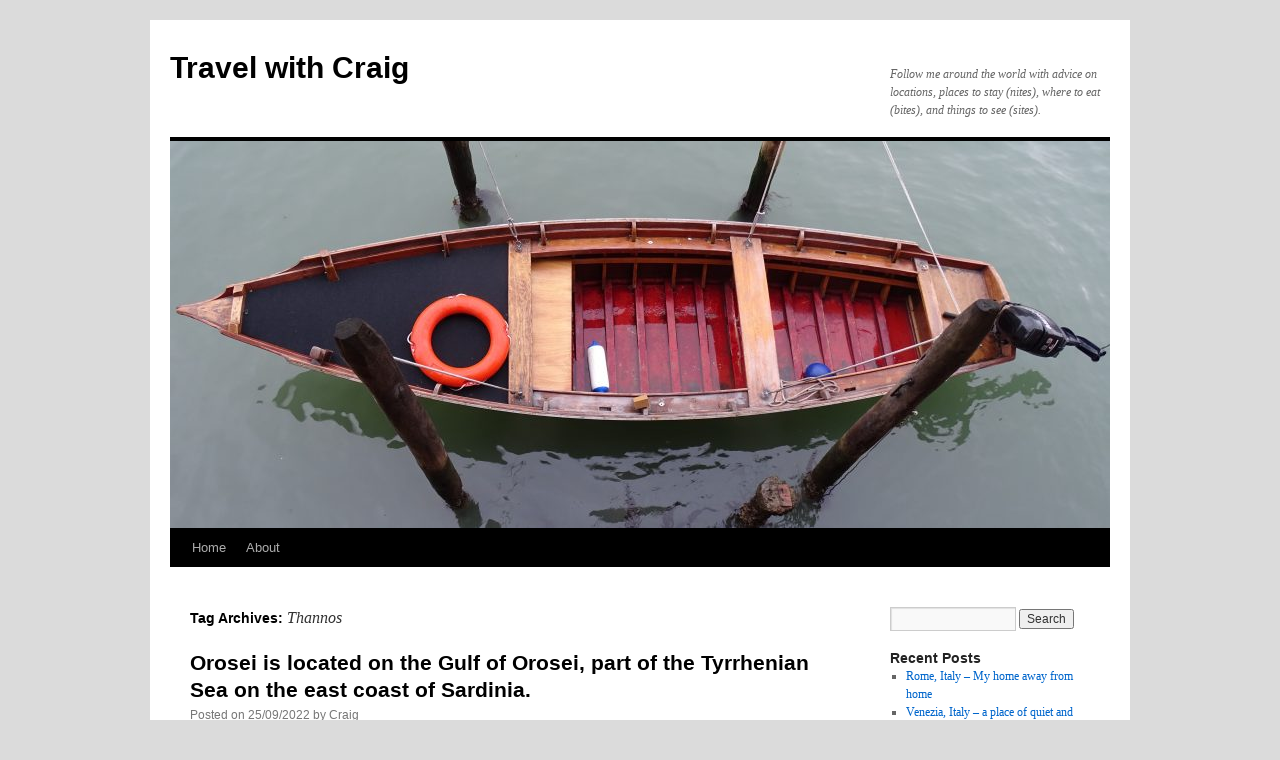

--- FILE ---
content_type: text/html; charset=UTF-8
request_url: http://travelwithcraig.com/tag/thannos/
body_size: 9230
content:
<!DOCTYPE html>
<html lang="en-US">
<head>
<meta charset="UTF-8" />
<title>
Thannos | Travel with Craig	</title>
<link rel="profile" href="https://gmpg.org/xfn/11" />
<link rel="stylesheet" type="text/css" media="all" href="http://travelwithcraig.com/wp-content/themes/twentyten/style.css?ver=20251202" />
<link rel="pingback" href="http://travelwithcraig.com/xmlrpc.php">
<meta name='robots' content='max-image-preview:large' />
<link rel="alternate" type="application/rss+xml" title="Travel with Craig &raquo; Feed" href="http://travelwithcraig.com/feed/" />
<link rel="alternate" type="application/rss+xml" title="Travel with Craig &raquo; Comments Feed" href="http://travelwithcraig.com/comments/feed/" />
<link rel="alternate" type="application/rss+xml" title="Travel with Craig &raquo; Thannos Tag Feed" href="http://travelwithcraig.com/tag/thannos/feed/" />
<script type="text/javascript">
window._wpemojiSettings = {"baseUrl":"https:\/\/s.w.org\/images\/core\/emoji\/14.0.0\/72x72\/","ext":".png","svgUrl":"https:\/\/s.w.org\/images\/core\/emoji\/14.0.0\/svg\/","svgExt":".svg","source":{"concatemoji":"http:\/\/travelwithcraig.com\/wp-includes\/js\/wp-emoji-release.min.js?ver=6.2.8"}};
/*! This file is auto-generated */
!function(e,a,t){var n,r,o,i=a.createElement("canvas"),p=i.getContext&&i.getContext("2d");function s(e,t){p.clearRect(0,0,i.width,i.height),p.fillText(e,0,0);e=i.toDataURL();return p.clearRect(0,0,i.width,i.height),p.fillText(t,0,0),e===i.toDataURL()}function c(e){var t=a.createElement("script");t.src=e,t.defer=t.type="text/javascript",a.getElementsByTagName("head")[0].appendChild(t)}for(o=Array("flag","emoji"),t.supports={everything:!0,everythingExceptFlag:!0},r=0;r<o.length;r++)t.supports[o[r]]=function(e){if(p&&p.fillText)switch(p.textBaseline="top",p.font="600 32px Arial",e){case"flag":return s("\ud83c\udff3\ufe0f\u200d\u26a7\ufe0f","\ud83c\udff3\ufe0f\u200b\u26a7\ufe0f")?!1:!s("\ud83c\uddfa\ud83c\uddf3","\ud83c\uddfa\u200b\ud83c\uddf3")&&!s("\ud83c\udff4\udb40\udc67\udb40\udc62\udb40\udc65\udb40\udc6e\udb40\udc67\udb40\udc7f","\ud83c\udff4\u200b\udb40\udc67\u200b\udb40\udc62\u200b\udb40\udc65\u200b\udb40\udc6e\u200b\udb40\udc67\u200b\udb40\udc7f");case"emoji":return!s("\ud83e\udef1\ud83c\udffb\u200d\ud83e\udef2\ud83c\udfff","\ud83e\udef1\ud83c\udffb\u200b\ud83e\udef2\ud83c\udfff")}return!1}(o[r]),t.supports.everything=t.supports.everything&&t.supports[o[r]],"flag"!==o[r]&&(t.supports.everythingExceptFlag=t.supports.everythingExceptFlag&&t.supports[o[r]]);t.supports.everythingExceptFlag=t.supports.everythingExceptFlag&&!t.supports.flag,t.DOMReady=!1,t.readyCallback=function(){t.DOMReady=!0},t.supports.everything||(n=function(){t.readyCallback()},a.addEventListener?(a.addEventListener("DOMContentLoaded",n,!1),e.addEventListener("load",n,!1)):(e.attachEvent("onload",n),a.attachEvent("onreadystatechange",function(){"complete"===a.readyState&&t.readyCallback()})),(e=t.source||{}).concatemoji?c(e.concatemoji):e.wpemoji&&e.twemoji&&(c(e.twemoji),c(e.wpemoji)))}(window,document,window._wpemojiSettings);
</script>
<style type="text/css">
img.wp-smiley,
img.emoji {
	display: inline !important;
	border: none !important;
	box-shadow: none !important;
	height: 1em !important;
	width: 1em !important;
	margin: 0 0.07em !important;
	vertical-align: -0.1em !important;
	background: none !important;
	padding: 0 !important;
}
</style>
	<link rel='stylesheet' id='wp-block-library-css' href='http://travelwithcraig.com/wp-includes/css/dist/block-library/style.min.css?ver=6.2.8' type='text/css' media='all' />
<style id='wp-block-library-theme-inline-css' type='text/css'>
.wp-block-audio figcaption{color:#555;font-size:13px;text-align:center}.is-dark-theme .wp-block-audio figcaption{color:hsla(0,0%,100%,.65)}.wp-block-audio{margin:0 0 1em}.wp-block-code{border:1px solid #ccc;border-radius:4px;font-family:Menlo,Consolas,monaco,monospace;padding:.8em 1em}.wp-block-embed figcaption{color:#555;font-size:13px;text-align:center}.is-dark-theme .wp-block-embed figcaption{color:hsla(0,0%,100%,.65)}.wp-block-embed{margin:0 0 1em}.blocks-gallery-caption{color:#555;font-size:13px;text-align:center}.is-dark-theme .blocks-gallery-caption{color:hsla(0,0%,100%,.65)}.wp-block-image figcaption{color:#555;font-size:13px;text-align:center}.is-dark-theme .wp-block-image figcaption{color:hsla(0,0%,100%,.65)}.wp-block-image{margin:0 0 1em}.wp-block-pullquote{border-bottom:4px solid;border-top:4px solid;color:currentColor;margin-bottom:1.75em}.wp-block-pullquote cite,.wp-block-pullquote footer,.wp-block-pullquote__citation{color:currentColor;font-size:.8125em;font-style:normal;text-transform:uppercase}.wp-block-quote{border-left:.25em solid;margin:0 0 1.75em;padding-left:1em}.wp-block-quote cite,.wp-block-quote footer{color:currentColor;font-size:.8125em;font-style:normal;position:relative}.wp-block-quote.has-text-align-right{border-left:none;border-right:.25em solid;padding-left:0;padding-right:1em}.wp-block-quote.has-text-align-center{border:none;padding-left:0}.wp-block-quote.is-large,.wp-block-quote.is-style-large,.wp-block-quote.is-style-plain{border:none}.wp-block-search .wp-block-search__label{font-weight:700}.wp-block-search__button{border:1px solid #ccc;padding:.375em .625em}:where(.wp-block-group.has-background){padding:1.25em 2.375em}.wp-block-separator.has-css-opacity{opacity:.4}.wp-block-separator{border:none;border-bottom:2px solid;margin-left:auto;margin-right:auto}.wp-block-separator.has-alpha-channel-opacity{opacity:1}.wp-block-separator:not(.is-style-wide):not(.is-style-dots){width:100px}.wp-block-separator.has-background:not(.is-style-dots){border-bottom:none;height:1px}.wp-block-separator.has-background:not(.is-style-wide):not(.is-style-dots){height:2px}.wp-block-table{margin:0 0 1em}.wp-block-table td,.wp-block-table th{word-break:normal}.wp-block-table figcaption{color:#555;font-size:13px;text-align:center}.is-dark-theme .wp-block-table figcaption{color:hsla(0,0%,100%,.65)}.wp-block-video figcaption{color:#555;font-size:13px;text-align:center}.is-dark-theme .wp-block-video figcaption{color:hsla(0,0%,100%,.65)}.wp-block-video{margin:0 0 1em}.wp-block-template-part.has-background{margin-bottom:0;margin-top:0;padding:1.25em 2.375em}
</style>
<link rel='stylesheet' id='classic-theme-styles-css' href='http://travelwithcraig.com/wp-includes/css/classic-themes.min.css?ver=6.2.8' type='text/css' media='all' />
<style id='global-styles-inline-css' type='text/css'>
body{--wp--preset--color--black: #000;--wp--preset--color--cyan-bluish-gray: #abb8c3;--wp--preset--color--white: #fff;--wp--preset--color--pale-pink: #f78da7;--wp--preset--color--vivid-red: #cf2e2e;--wp--preset--color--luminous-vivid-orange: #ff6900;--wp--preset--color--luminous-vivid-amber: #fcb900;--wp--preset--color--light-green-cyan: #7bdcb5;--wp--preset--color--vivid-green-cyan: #00d084;--wp--preset--color--pale-cyan-blue: #8ed1fc;--wp--preset--color--vivid-cyan-blue: #0693e3;--wp--preset--color--vivid-purple: #9b51e0;--wp--preset--color--blue: #0066cc;--wp--preset--color--medium-gray: #666;--wp--preset--color--light-gray: #f1f1f1;--wp--preset--gradient--vivid-cyan-blue-to-vivid-purple: linear-gradient(135deg,rgba(6,147,227,1) 0%,rgb(155,81,224) 100%);--wp--preset--gradient--light-green-cyan-to-vivid-green-cyan: linear-gradient(135deg,rgb(122,220,180) 0%,rgb(0,208,130) 100%);--wp--preset--gradient--luminous-vivid-amber-to-luminous-vivid-orange: linear-gradient(135deg,rgba(252,185,0,1) 0%,rgba(255,105,0,1) 100%);--wp--preset--gradient--luminous-vivid-orange-to-vivid-red: linear-gradient(135deg,rgba(255,105,0,1) 0%,rgb(207,46,46) 100%);--wp--preset--gradient--very-light-gray-to-cyan-bluish-gray: linear-gradient(135deg,rgb(238,238,238) 0%,rgb(169,184,195) 100%);--wp--preset--gradient--cool-to-warm-spectrum: linear-gradient(135deg,rgb(74,234,220) 0%,rgb(151,120,209) 20%,rgb(207,42,186) 40%,rgb(238,44,130) 60%,rgb(251,105,98) 80%,rgb(254,248,76) 100%);--wp--preset--gradient--blush-light-purple: linear-gradient(135deg,rgb(255,206,236) 0%,rgb(152,150,240) 100%);--wp--preset--gradient--blush-bordeaux: linear-gradient(135deg,rgb(254,205,165) 0%,rgb(254,45,45) 50%,rgb(107,0,62) 100%);--wp--preset--gradient--luminous-dusk: linear-gradient(135deg,rgb(255,203,112) 0%,rgb(199,81,192) 50%,rgb(65,88,208) 100%);--wp--preset--gradient--pale-ocean: linear-gradient(135deg,rgb(255,245,203) 0%,rgb(182,227,212) 50%,rgb(51,167,181) 100%);--wp--preset--gradient--electric-grass: linear-gradient(135deg,rgb(202,248,128) 0%,rgb(113,206,126) 100%);--wp--preset--gradient--midnight: linear-gradient(135deg,rgb(2,3,129) 0%,rgb(40,116,252) 100%);--wp--preset--duotone--dark-grayscale: url('#wp-duotone-dark-grayscale');--wp--preset--duotone--grayscale: url('#wp-duotone-grayscale');--wp--preset--duotone--purple-yellow: url('#wp-duotone-purple-yellow');--wp--preset--duotone--blue-red: url('#wp-duotone-blue-red');--wp--preset--duotone--midnight: url('#wp-duotone-midnight');--wp--preset--duotone--magenta-yellow: url('#wp-duotone-magenta-yellow');--wp--preset--duotone--purple-green: url('#wp-duotone-purple-green');--wp--preset--duotone--blue-orange: url('#wp-duotone-blue-orange');--wp--preset--font-size--small: 13px;--wp--preset--font-size--medium: 20px;--wp--preset--font-size--large: 36px;--wp--preset--font-size--x-large: 42px;--wp--preset--spacing--20: 0.44rem;--wp--preset--spacing--30: 0.67rem;--wp--preset--spacing--40: 1rem;--wp--preset--spacing--50: 1.5rem;--wp--preset--spacing--60: 2.25rem;--wp--preset--spacing--70: 3.38rem;--wp--preset--spacing--80: 5.06rem;--wp--preset--shadow--natural: 6px 6px 9px rgba(0, 0, 0, 0.2);--wp--preset--shadow--deep: 12px 12px 50px rgba(0, 0, 0, 0.4);--wp--preset--shadow--sharp: 6px 6px 0px rgba(0, 0, 0, 0.2);--wp--preset--shadow--outlined: 6px 6px 0px -3px rgba(255, 255, 255, 1), 6px 6px rgba(0, 0, 0, 1);--wp--preset--shadow--crisp: 6px 6px 0px rgba(0, 0, 0, 1);}:where(.is-layout-flex){gap: 0.5em;}body .is-layout-flow > .alignleft{float: left;margin-inline-start: 0;margin-inline-end: 2em;}body .is-layout-flow > .alignright{float: right;margin-inline-start: 2em;margin-inline-end: 0;}body .is-layout-flow > .aligncenter{margin-left: auto !important;margin-right: auto !important;}body .is-layout-constrained > .alignleft{float: left;margin-inline-start: 0;margin-inline-end: 2em;}body .is-layout-constrained > .alignright{float: right;margin-inline-start: 2em;margin-inline-end: 0;}body .is-layout-constrained > .aligncenter{margin-left: auto !important;margin-right: auto !important;}body .is-layout-constrained > :where(:not(.alignleft):not(.alignright):not(.alignfull)){max-width: var(--wp--style--global--content-size);margin-left: auto !important;margin-right: auto !important;}body .is-layout-constrained > .alignwide{max-width: var(--wp--style--global--wide-size);}body .is-layout-flex{display: flex;}body .is-layout-flex{flex-wrap: wrap;align-items: center;}body .is-layout-flex > *{margin: 0;}:where(.wp-block-columns.is-layout-flex){gap: 2em;}.has-black-color{color: var(--wp--preset--color--black) !important;}.has-cyan-bluish-gray-color{color: var(--wp--preset--color--cyan-bluish-gray) !important;}.has-white-color{color: var(--wp--preset--color--white) !important;}.has-pale-pink-color{color: var(--wp--preset--color--pale-pink) !important;}.has-vivid-red-color{color: var(--wp--preset--color--vivid-red) !important;}.has-luminous-vivid-orange-color{color: var(--wp--preset--color--luminous-vivid-orange) !important;}.has-luminous-vivid-amber-color{color: var(--wp--preset--color--luminous-vivid-amber) !important;}.has-light-green-cyan-color{color: var(--wp--preset--color--light-green-cyan) !important;}.has-vivid-green-cyan-color{color: var(--wp--preset--color--vivid-green-cyan) !important;}.has-pale-cyan-blue-color{color: var(--wp--preset--color--pale-cyan-blue) !important;}.has-vivid-cyan-blue-color{color: var(--wp--preset--color--vivid-cyan-blue) !important;}.has-vivid-purple-color{color: var(--wp--preset--color--vivid-purple) !important;}.has-black-background-color{background-color: var(--wp--preset--color--black) !important;}.has-cyan-bluish-gray-background-color{background-color: var(--wp--preset--color--cyan-bluish-gray) !important;}.has-white-background-color{background-color: var(--wp--preset--color--white) !important;}.has-pale-pink-background-color{background-color: var(--wp--preset--color--pale-pink) !important;}.has-vivid-red-background-color{background-color: var(--wp--preset--color--vivid-red) !important;}.has-luminous-vivid-orange-background-color{background-color: var(--wp--preset--color--luminous-vivid-orange) !important;}.has-luminous-vivid-amber-background-color{background-color: var(--wp--preset--color--luminous-vivid-amber) !important;}.has-light-green-cyan-background-color{background-color: var(--wp--preset--color--light-green-cyan) !important;}.has-vivid-green-cyan-background-color{background-color: var(--wp--preset--color--vivid-green-cyan) !important;}.has-pale-cyan-blue-background-color{background-color: var(--wp--preset--color--pale-cyan-blue) !important;}.has-vivid-cyan-blue-background-color{background-color: var(--wp--preset--color--vivid-cyan-blue) !important;}.has-vivid-purple-background-color{background-color: var(--wp--preset--color--vivid-purple) !important;}.has-black-border-color{border-color: var(--wp--preset--color--black) !important;}.has-cyan-bluish-gray-border-color{border-color: var(--wp--preset--color--cyan-bluish-gray) !important;}.has-white-border-color{border-color: var(--wp--preset--color--white) !important;}.has-pale-pink-border-color{border-color: var(--wp--preset--color--pale-pink) !important;}.has-vivid-red-border-color{border-color: var(--wp--preset--color--vivid-red) !important;}.has-luminous-vivid-orange-border-color{border-color: var(--wp--preset--color--luminous-vivid-orange) !important;}.has-luminous-vivid-amber-border-color{border-color: var(--wp--preset--color--luminous-vivid-amber) !important;}.has-light-green-cyan-border-color{border-color: var(--wp--preset--color--light-green-cyan) !important;}.has-vivid-green-cyan-border-color{border-color: var(--wp--preset--color--vivid-green-cyan) !important;}.has-pale-cyan-blue-border-color{border-color: var(--wp--preset--color--pale-cyan-blue) !important;}.has-vivid-cyan-blue-border-color{border-color: var(--wp--preset--color--vivid-cyan-blue) !important;}.has-vivid-purple-border-color{border-color: var(--wp--preset--color--vivid-purple) !important;}.has-vivid-cyan-blue-to-vivid-purple-gradient-background{background: var(--wp--preset--gradient--vivid-cyan-blue-to-vivid-purple) !important;}.has-light-green-cyan-to-vivid-green-cyan-gradient-background{background: var(--wp--preset--gradient--light-green-cyan-to-vivid-green-cyan) !important;}.has-luminous-vivid-amber-to-luminous-vivid-orange-gradient-background{background: var(--wp--preset--gradient--luminous-vivid-amber-to-luminous-vivid-orange) !important;}.has-luminous-vivid-orange-to-vivid-red-gradient-background{background: var(--wp--preset--gradient--luminous-vivid-orange-to-vivid-red) !important;}.has-very-light-gray-to-cyan-bluish-gray-gradient-background{background: var(--wp--preset--gradient--very-light-gray-to-cyan-bluish-gray) !important;}.has-cool-to-warm-spectrum-gradient-background{background: var(--wp--preset--gradient--cool-to-warm-spectrum) !important;}.has-blush-light-purple-gradient-background{background: var(--wp--preset--gradient--blush-light-purple) !important;}.has-blush-bordeaux-gradient-background{background: var(--wp--preset--gradient--blush-bordeaux) !important;}.has-luminous-dusk-gradient-background{background: var(--wp--preset--gradient--luminous-dusk) !important;}.has-pale-ocean-gradient-background{background: var(--wp--preset--gradient--pale-ocean) !important;}.has-electric-grass-gradient-background{background: var(--wp--preset--gradient--electric-grass) !important;}.has-midnight-gradient-background{background: var(--wp--preset--gradient--midnight) !important;}.has-small-font-size{font-size: var(--wp--preset--font-size--small) !important;}.has-medium-font-size{font-size: var(--wp--preset--font-size--medium) !important;}.has-large-font-size{font-size: var(--wp--preset--font-size--large) !important;}.has-x-large-font-size{font-size: var(--wp--preset--font-size--x-large) !important;}
.wp-block-navigation a:where(:not(.wp-element-button)){color: inherit;}
:where(.wp-block-columns.is-layout-flex){gap: 2em;}
.wp-block-pullquote{font-size: 1.5em;line-height: 1.6;}
</style>
<link rel='stylesheet' id='twentyten-block-style-css' href='http://travelwithcraig.com/wp-content/themes/twentyten/blocks.css?ver=20250220' type='text/css' media='all' />
<link rel="https://api.w.org/" href="http://travelwithcraig.com/wp-json/" /><link rel="alternate" type="application/json" href="http://travelwithcraig.com/wp-json/wp/v2/tags/475" /><link rel="EditURI" type="application/rsd+xml" title="RSD" href="http://travelwithcraig.com/xmlrpc.php?rsd" />
<link rel="wlwmanifest" type="application/wlwmanifest+xml" href="http://travelwithcraig.com/wp-includes/wlwmanifest.xml" />
<meta name="generator" content="WordPress 6.2.8" />
<style type="text/css">.broken_link, a.broken_link {
	text-decoration: line-through;
}</style><style type="text/css" id="custom-background-css">
body.custom-background { background-color: #dbdbdb; }
</style>
	<link rel="icon" href="http://travelwithcraig.com/wp-content/uploads/2018/06/cropped-purple-red-pink-orange-yellow-blue-1-32x32.jpg" sizes="32x32" />
<link rel="icon" href="http://travelwithcraig.com/wp-content/uploads/2018/06/cropped-purple-red-pink-orange-yellow-blue-1-192x192.jpg" sizes="192x192" />
<link rel="apple-touch-icon" href="http://travelwithcraig.com/wp-content/uploads/2018/06/cropped-purple-red-pink-orange-yellow-blue-1-180x180.jpg" />
<meta name="msapplication-TileImage" content="http://travelwithcraig.com/wp-content/uploads/2018/06/cropped-purple-red-pink-orange-yellow-blue-1-270x270.jpg" />
</head>

<body class="archive tag tag-thannos tag-475 custom-background">
<svg xmlns="http://www.w3.org/2000/svg" viewBox="0 0 0 0" width="0" height="0" focusable="false" role="none" style="visibility: hidden; position: absolute; left: -9999px; overflow: hidden;" ><defs><filter id="wp-duotone-dark-grayscale"><feColorMatrix color-interpolation-filters="sRGB" type="matrix" values=" .299 .587 .114 0 0 .299 .587 .114 0 0 .299 .587 .114 0 0 .299 .587 .114 0 0 " /><feComponentTransfer color-interpolation-filters="sRGB" ><feFuncR type="table" tableValues="0 0.498039215686" /><feFuncG type="table" tableValues="0 0.498039215686" /><feFuncB type="table" tableValues="0 0.498039215686" /><feFuncA type="table" tableValues="1 1" /></feComponentTransfer><feComposite in2="SourceGraphic" operator="in" /></filter></defs></svg><svg xmlns="http://www.w3.org/2000/svg" viewBox="0 0 0 0" width="0" height="0" focusable="false" role="none" style="visibility: hidden; position: absolute; left: -9999px; overflow: hidden;" ><defs><filter id="wp-duotone-grayscale"><feColorMatrix color-interpolation-filters="sRGB" type="matrix" values=" .299 .587 .114 0 0 .299 .587 .114 0 0 .299 .587 .114 0 0 .299 .587 .114 0 0 " /><feComponentTransfer color-interpolation-filters="sRGB" ><feFuncR type="table" tableValues="0 1" /><feFuncG type="table" tableValues="0 1" /><feFuncB type="table" tableValues="0 1" /><feFuncA type="table" tableValues="1 1" /></feComponentTransfer><feComposite in2="SourceGraphic" operator="in" /></filter></defs></svg><svg xmlns="http://www.w3.org/2000/svg" viewBox="0 0 0 0" width="0" height="0" focusable="false" role="none" style="visibility: hidden; position: absolute; left: -9999px; overflow: hidden;" ><defs><filter id="wp-duotone-purple-yellow"><feColorMatrix color-interpolation-filters="sRGB" type="matrix" values=" .299 .587 .114 0 0 .299 .587 .114 0 0 .299 .587 .114 0 0 .299 .587 .114 0 0 " /><feComponentTransfer color-interpolation-filters="sRGB" ><feFuncR type="table" tableValues="0.549019607843 0.988235294118" /><feFuncG type="table" tableValues="0 1" /><feFuncB type="table" tableValues="0.717647058824 0.254901960784" /><feFuncA type="table" tableValues="1 1" /></feComponentTransfer><feComposite in2="SourceGraphic" operator="in" /></filter></defs></svg><svg xmlns="http://www.w3.org/2000/svg" viewBox="0 0 0 0" width="0" height="0" focusable="false" role="none" style="visibility: hidden; position: absolute; left: -9999px; overflow: hidden;" ><defs><filter id="wp-duotone-blue-red"><feColorMatrix color-interpolation-filters="sRGB" type="matrix" values=" .299 .587 .114 0 0 .299 .587 .114 0 0 .299 .587 .114 0 0 .299 .587 .114 0 0 " /><feComponentTransfer color-interpolation-filters="sRGB" ><feFuncR type="table" tableValues="0 1" /><feFuncG type="table" tableValues="0 0.278431372549" /><feFuncB type="table" tableValues="0.592156862745 0.278431372549" /><feFuncA type="table" tableValues="1 1" /></feComponentTransfer><feComposite in2="SourceGraphic" operator="in" /></filter></defs></svg><svg xmlns="http://www.w3.org/2000/svg" viewBox="0 0 0 0" width="0" height="0" focusable="false" role="none" style="visibility: hidden; position: absolute; left: -9999px; overflow: hidden;" ><defs><filter id="wp-duotone-midnight"><feColorMatrix color-interpolation-filters="sRGB" type="matrix" values=" .299 .587 .114 0 0 .299 .587 .114 0 0 .299 .587 .114 0 0 .299 .587 .114 0 0 " /><feComponentTransfer color-interpolation-filters="sRGB" ><feFuncR type="table" tableValues="0 0" /><feFuncG type="table" tableValues="0 0.647058823529" /><feFuncB type="table" tableValues="0 1" /><feFuncA type="table" tableValues="1 1" /></feComponentTransfer><feComposite in2="SourceGraphic" operator="in" /></filter></defs></svg><svg xmlns="http://www.w3.org/2000/svg" viewBox="0 0 0 0" width="0" height="0" focusable="false" role="none" style="visibility: hidden; position: absolute; left: -9999px; overflow: hidden;" ><defs><filter id="wp-duotone-magenta-yellow"><feColorMatrix color-interpolation-filters="sRGB" type="matrix" values=" .299 .587 .114 0 0 .299 .587 .114 0 0 .299 .587 .114 0 0 .299 .587 .114 0 0 " /><feComponentTransfer color-interpolation-filters="sRGB" ><feFuncR type="table" tableValues="0.780392156863 1" /><feFuncG type="table" tableValues="0 0.949019607843" /><feFuncB type="table" tableValues="0.352941176471 0.470588235294" /><feFuncA type="table" tableValues="1 1" /></feComponentTransfer><feComposite in2="SourceGraphic" operator="in" /></filter></defs></svg><svg xmlns="http://www.w3.org/2000/svg" viewBox="0 0 0 0" width="0" height="0" focusable="false" role="none" style="visibility: hidden; position: absolute; left: -9999px; overflow: hidden;" ><defs><filter id="wp-duotone-purple-green"><feColorMatrix color-interpolation-filters="sRGB" type="matrix" values=" .299 .587 .114 0 0 .299 .587 .114 0 0 .299 .587 .114 0 0 .299 .587 .114 0 0 " /><feComponentTransfer color-interpolation-filters="sRGB" ><feFuncR type="table" tableValues="0.650980392157 0.403921568627" /><feFuncG type="table" tableValues="0 1" /><feFuncB type="table" tableValues="0.447058823529 0.4" /><feFuncA type="table" tableValues="1 1" /></feComponentTransfer><feComposite in2="SourceGraphic" operator="in" /></filter></defs></svg><svg xmlns="http://www.w3.org/2000/svg" viewBox="0 0 0 0" width="0" height="0" focusable="false" role="none" style="visibility: hidden; position: absolute; left: -9999px; overflow: hidden;" ><defs><filter id="wp-duotone-blue-orange"><feColorMatrix color-interpolation-filters="sRGB" type="matrix" values=" .299 .587 .114 0 0 .299 .587 .114 0 0 .299 .587 .114 0 0 .299 .587 .114 0 0 " /><feComponentTransfer color-interpolation-filters="sRGB" ><feFuncR type="table" tableValues="0.0980392156863 1" /><feFuncG type="table" tableValues="0 0.662745098039" /><feFuncB type="table" tableValues="0.847058823529 0.419607843137" /><feFuncA type="table" tableValues="1 1" /></feComponentTransfer><feComposite in2="SourceGraphic" operator="in" /></filter></defs></svg><div id="wrapper" class="hfeed">
		<a href="#content" class="screen-reader-text skip-link">Skip to content</a>
	<div id="header">
		<div id="masthead">
			<div id="branding" role="banner">
									<div id="site-title">
						<span>
							<a href="http://travelwithcraig.com/" rel="home" >Travel with Craig</a>
						</span>
					</div>
										<div id="site-description">Follow me around the world with advice on locations, places to stay (nites), where to eat (bites), and things to see (sites).</div>
					<img src="http://travelwithcraig.com/wp-content/uploads/2018/06/cropped-View-down-on-a-boat.jpg" width="940" height="387" alt="Travel with Craig" srcset="http://travelwithcraig.com/wp-content/uploads/2018/06/cropped-View-down-on-a-boat.jpg 940w, http://travelwithcraig.com/wp-content/uploads/2018/06/cropped-View-down-on-a-boat-300x124.jpg 300w, http://travelwithcraig.com/wp-content/uploads/2018/06/cropped-View-down-on-a-boat-768x316.jpg 768w" sizes="(max-width: 940px) 100vw, 940px" />			</div><!-- #branding -->

			<div id="access" role="navigation">
				<div class="menu"><ul>
<li ><a href="http://travelwithcraig.com/">Home</a></li><li class="page_item page-item-2"><a href="http://travelwithcraig.com/about/">About</a></li>
</ul></div>
			</div><!-- #access -->
		</div><!-- #masthead -->
	</div><!-- #header -->

	<div id="main">

		<div id="container">
			<div id="content" role="main">

				<h1 class="page-title">
				Tag Archives: <span>Thannos</span>				</h1>

				



	
			<div id="post-830" class="post-830 post type-post status-publish format-standard has-post-thumbnail hentry category-orosei tag-costa-gonone tag-lungomare tag-orosei tag-thannos">
			<h2 class="entry-title"><a href="http://travelwithcraig.com/2022/09/orosei-is-located-on-the-gulf-of-orosei-part-of-the-tyrrhenian-sea-on-the-east-coast-of-sardinia/" rel="bookmark">Orosei is located on the Gulf of Orosei, part of the Tyrrhenian Sea on the east coast of Sardinia.</a></h2>

			<div class="entry-meta">
				<span class="meta-prep meta-prep-author">Posted on</span> <a href="http://travelwithcraig.com/2022/09/orosei-is-located-on-the-gulf-of-orosei-part-of-the-tyrrhenian-sea-on-the-east-coast-of-sardinia/" title="08:54" rel="bookmark"><span class="entry-date">25/09/2022</span></a> <span class="meta-sep">by</span> <span class="author vcard"><a class="url fn n" href="http://travelwithcraig.com/author/admin/" title="View all posts by Craig">Craig</a></span>			</div><!-- .entry-meta -->

					<div class="entry-summary">
				<p>Orosei is located on the Gulf of Orosei, part of the Tyrrhenian Sea on the east coast of Sardinia.  Larger than its neighbor Cala Gonone to the south, it’s a lot less “sea town” and more of a community with homes, jobs, shops, and restaurants.  Like Carbras, it’s in a bit of a revitalization and still has some improvements to go, but it really is a gorgeous town, on the sea, with lovely buildings, streets, and the kindest residents. <a href="http://travelwithcraig.com/2022/09/orosei-is-located-on-the-gulf-of-orosei-part-of-the-tyrrhenian-sea-on-the-east-coast-of-sardinia/">Continue reading <span class="meta-nav">&rarr;</span></a></p>
			</div><!-- .entry-summary -->
	
			<div class="entry-utility">
									<span class="cat-links">
						<span class="entry-utility-prep entry-utility-prep-cat-links">Posted in</span> <a href="http://travelwithcraig.com/category/europe/italy/sardegna-sardinia/orosei/" rel="category tag">Orosei</a>					</span>
					<span class="meta-sep">|</span>
				
								<span class="tag-links">
					<span class="entry-utility-prep entry-utility-prep-tag-links">Tagged</span> <a href="http://travelwithcraig.com/tag/costa-gonone/" rel="tag">costa gonone</a>, <a href="http://travelwithcraig.com/tag/lungomare/" rel="tag">lungomare</a>, <a href="http://travelwithcraig.com/tag/orosei/" rel="tag">orosei</a>, <a href="http://travelwithcraig.com/tag/thannos/" rel="tag">Thannos</a>				</span>
				<span class="meta-sep">|</span>
				
				<span class="comments-link"><a href="http://travelwithcraig.com/2022/09/orosei-is-located-on-the-gulf-of-orosei-part-of-the-tyrrhenian-sea-on-the-east-coast-of-sardinia/#respond">Leave a comment</a></span>

							</div><!-- .entry-utility -->
		</div><!-- #post-830 -->

		
	

			</div><!-- #content -->
		</div><!-- #container -->


		<div id="primary" class="widget-area" role="complementary">
			<ul class="xoxo">

<li id="search-2" class="widget-container widget_search"><form role="search" method="get" id="searchform" class="searchform" action="http://travelwithcraig.com/">
				<div>
					<label class="screen-reader-text" for="s">Search for:</label>
					<input type="text" value="" name="s" id="s" />
					<input type="submit" id="searchsubmit" value="Search" />
				</div>
			</form></li>
		<li id="recent-posts-2" class="widget-container widget_recent_entries">
		<h3 class="widget-title">Recent Posts</h3>
		<ul>
											<li>
					<a href="http://travelwithcraig.com/2026/01/my-home-away-from-home/">Rome, Italy &#8211; My home away from home</a>
									</li>
											<li>
					<a href="http://travelwithcraig.com/2026/01/venezia-italy/">Venezia, Italy &#8211; a place of quiet and intrigue around every corner</a>
									</li>
											<li>
					<a href="http://travelwithcraig.com/2026/01/torino-italian-with-a-hint-of-swiss-mixed-in/">Torino &#8211; Italian with a hint of Swiss mixed in</a>
									</li>
											<li>
					<a href="http://travelwithcraig.com/2025/10/lima-peru/">Lima, Peru</a>
									</li>
											<li>
					<a href="http://travelwithcraig.com/2025/10/the-amazon-iquitos-peru/">The Amazon, Iquitos, Peru</a>
									</li>
					</ul>

		</li><li id="categories-2" class="widget-container widget_categories"><h3 class="widget-title">Places</h3><form action="http://travelwithcraig.com" method="get"><label class="screen-reader-text" for="cat">Places</label><select  name='cat' id='cat' class='postform'>
	<option value='-1'>Select Category</option>
	<option class="level-0" value="250">A grain of salt&#8230;&nbsp;&nbsp;(2)</option>
	<option class="level-0" value="10">Africa&nbsp;&nbsp;(2)</option>
	<option class="level-1" value="11">&nbsp;&nbsp;&nbsp;Morocco&nbsp;&nbsp;(2)</option>
	<option class="level-2" value="99">&nbsp;&nbsp;&nbsp;&nbsp;&nbsp;&nbsp;Fez&nbsp;&nbsp;(1)</option>
	<option class="level-2" value="103">&nbsp;&nbsp;&nbsp;&nbsp;&nbsp;&nbsp;Marrakech&nbsp;&nbsp;(1)</option>
	<option class="level-0" value="12">Asia&nbsp;&nbsp;(18)</option>
	<option class="level-1" value="257">&nbsp;&nbsp;&nbsp;China&nbsp;&nbsp;(5)</option>
	<option class="level-2" value="261">&nbsp;&nbsp;&nbsp;&nbsp;&nbsp;&nbsp;Beigou&nbsp;&nbsp;(1)</option>
	<option class="level-2" value="258">&nbsp;&nbsp;&nbsp;&nbsp;&nbsp;&nbsp;Beijing&nbsp;&nbsp;(1)</option>
	<option class="level-2" value="262">&nbsp;&nbsp;&nbsp;&nbsp;&nbsp;&nbsp;Changdu&nbsp;&nbsp;(1)</option>
	<option class="level-2" value="259">&nbsp;&nbsp;&nbsp;&nbsp;&nbsp;&nbsp;Hangzhou&nbsp;&nbsp;(1)</option>
	<option class="level-2" value="260">&nbsp;&nbsp;&nbsp;&nbsp;&nbsp;&nbsp;Shanghai&nbsp;&nbsp;(1)</option>
	<option class="level-1" value="177">&nbsp;&nbsp;&nbsp;India&nbsp;&nbsp;(4)</option>
	<option class="level-2" value="352">&nbsp;&nbsp;&nbsp;&nbsp;&nbsp;&nbsp;Chennai&nbsp;&nbsp;(1)</option>
	<option class="level-2" value="178">&nbsp;&nbsp;&nbsp;&nbsp;&nbsp;&nbsp;Delhi&nbsp;&nbsp;(1)</option>
	<option class="level-2" value="353">&nbsp;&nbsp;&nbsp;&nbsp;&nbsp;&nbsp;Kolkata&nbsp;&nbsp;(1)</option>
	<option class="level-2" value="351">&nbsp;&nbsp;&nbsp;&nbsp;&nbsp;&nbsp;Mumbai&nbsp;&nbsp;(1)</option>
	<option class="level-1" value="332">&nbsp;&nbsp;&nbsp;Sri Lanka&nbsp;&nbsp;(3)</option>
	<option class="level-2" value="333">&nbsp;&nbsp;&nbsp;&nbsp;&nbsp;&nbsp;Colombo&nbsp;&nbsp;(1)</option>
	<option class="level-2" value="335">&nbsp;&nbsp;&nbsp;&nbsp;&nbsp;&nbsp;Thalpe (Galle Fort)&nbsp;&nbsp;(1)</option>
	<option class="level-2" value="334">&nbsp;&nbsp;&nbsp;&nbsp;&nbsp;&nbsp;Tissamaharama (near Yala National Park)&nbsp;&nbsp;(1)</option>
	<option class="level-1" value="13">&nbsp;&nbsp;&nbsp;Turkey&nbsp;&nbsp;(6)</option>
	<option class="level-2" value="110">&nbsp;&nbsp;&nbsp;&nbsp;&nbsp;&nbsp;Fethiye&nbsp;&nbsp;(1)</option>
	<option class="level-2" value="112">&nbsp;&nbsp;&nbsp;&nbsp;&nbsp;&nbsp;Yalikavak (Bodrum)&nbsp;&nbsp;(1)</option>
	<option class="level-0" value="14">Australia&nbsp;&nbsp;(2)</option>
	<option class="level-1" value="16">&nbsp;&nbsp;&nbsp;Melbourne&nbsp;&nbsp;(1)</option>
	<option class="level-1" value="15">&nbsp;&nbsp;&nbsp;Sydney&nbsp;&nbsp;(1)</option>
	<option class="level-0" value="463">Cabras&nbsp;&nbsp;(1)</option>
	<option class="level-0" value="520">Central America&nbsp;&nbsp;(6)</option>
	<option class="level-1" value="522">&nbsp;&nbsp;&nbsp;Costa Rica&nbsp;&nbsp;(4)</option>
	<option class="level-2" value="526">&nbsp;&nbsp;&nbsp;&nbsp;&nbsp;&nbsp;La Fortuna&nbsp;&nbsp;(1)</option>
	<option class="level-2" value="527">&nbsp;&nbsp;&nbsp;&nbsp;&nbsp;&nbsp;Nosara&nbsp;&nbsp;(1)</option>
	<option class="level-2" value="525">&nbsp;&nbsp;&nbsp;&nbsp;&nbsp;&nbsp;San Jose&nbsp;&nbsp;(1)</option>
	<option class="level-2" value="528">&nbsp;&nbsp;&nbsp;&nbsp;&nbsp;&nbsp;Santa Teresa&nbsp;&nbsp;(1)</option>
	<option class="level-1" value="521">&nbsp;&nbsp;&nbsp;Panama&nbsp;&nbsp;(2)</option>
	<option class="level-2" value="524">&nbsp;&nbsp;&nbsp;&nbsp;&nbsp;&nbsp;Bocas del Toro&nbsp;&nbsp;(1)</option>
	<option class="level-2" value="523">&nbsp;&nbsp;&nbsp;&nbsp;&nbsp;&nbsp;Panama City&nbsp;&nbsp;(1)</option>
	<option class="level-0" value="3">Europe&nbsp;&nbsp;(55)</option>
	<option class="level-1" value="117">&nbsp;&nbsp;&nbsp;Austria&nbsp;&nbsp;(1)</option>
	<option class="level-2" value="118">&nbsp;&nbsp;&nbsp;&nbsp;&nbsp;&nbsp;Vienna&nbsp;&nbsp;(1)</option>
	<option class="level-1" value="42">&nbsp;&nbsp;&nbsp;Croatia&nbsp;&nbsp;(2)</option>
	<option class="level-2" value="44">&nbsp;&nbsp;&nbsp;&nbsp;&nbsp;&nbsp;Dubrovnik&nbsp;&nbsp;(1)</option>
	<option class="level-2" value="43">&nbsp;&nbsp;&nbsp;&nbsp;&nbsp;&nbsp;Zagreb&nbsp;&nbsp;(1)</option>
	<option class="level-1" value="666">&nbsp;&nbsp;&nbsp;Denmark&nbsp;&nbsp;(1)</option>
	<option class="level-2" value="667">&nbsp;&nbsp;&nbsp;&nbsp;&nbsp;&nbsp;Copenhagen&nbsp;&nbsp;(1)</option>
	<option class="level-1" value="32">&nbsp;&nbsp;&nbsp;France&nbsp;&nbsp;(2)</option>
	<option class="level-2" value="380">&nbsp;&nbsp;&nbsp;&nbsp;&nbsp;&nbsp;Nice&nbsp;&nbsp;(1)</option>
	<option class="level-1" value="182">&nbsp;&nbsp;&nbsp;Germany&nbsp;&nbsp;(1)</option>
	<option class="level-2" value="183">&nbsp;&nbsp;&nbsp;&nbsp;&nbsp;&nbsp;Berlin&nbsp;&nbsp;(1)</option>
	<option class="level-1" value="57">&nbsp;&nbsp;&nbsp;Greece&nbsp;&nbsp;(2)</option>
	<option class="level-2" value="121">&nbsp;&nbsp;&nbsp;&nbsp;&nbsp;&nbsp;Athens&nbsp;&nbsp;(1)</option>
	<option class="level-2" value="58">&nbsp;&nbsp;&nbsp;&nbsp;&nbsp;&nbsp;Ia (Santorini)&nbsp;&nbsp;(1)</option>
	<option class="level-1" value="77">&nbsp;&nbsp;&nbsp;Ireland&nbsp;&nbsp;(1)</option>
	<option class="level-2" value="78">&nbsp;&nbsp;&nbsp;&nbsp;&nbsp;&nbsp;Dublin&nbsp;&nbsp;(1)</option>
	<option class="level-1" value="4">&nbsp;&nbsp;&nbsp;Italy&nbsp;&nbsp;(27)</option>
	<option class="level-2" value="379">&nbsp;&nbsp;&nbsp;&nbsp;&nbsp;&nbsp;Alassio&nbsp;&nbsp;(1)</option>
	<option class="level-2" value="223">&nbsp;&nbsp;&nbsp;&nbsp;&nbsp;&nbsp;Asolo&nbsp;&nbsp;(1)</option>
	<option class="level-2" value="120">&nbsp;&nbsp;&nbsp;&nbsp;&nbsp;&nbsp;Bergamo&nbsp;&nbsp;(1)</option>
	<option class="level-2" value="378">&nbsp;&nbsp;&nbsp;&nbsp;&nbsp;&nbsp;Bordighera&nbsp;&nbsp;(1)</option>
	<option class="level-2" value="315">&nbsp;&nbsp;&nbsp;&nbsp;&nbsp;&nbsp;Burano&nbsp;&nbsp;(2)</option>
	<option class="level-2" value="128">&nbsp;&nbsp;&nbsp;&nbsp;&nbsp;&nbsp;Cortona&nbsp;&nbsp;(1)</option>
	<option class="level-2" value="36">&nbsp;&nbsp;&nbsp;&nbsp;&nbsp;&nbsp;Florence&nbsp;&nbsp;(1)</option>
	<option class="level-2" value="9">&nbsp;&nbsp;&nbsp;&nbsp;&nbsp;&nbsp;Milan&nbsp;&nbsp;(1)</option>
	<option class="level-2" value="252">&nbsp;&nbsp;&nbsp;&nbsp;&nbsp;&nbsp;Murano&nbsp;&nbsp;(2)</option>
	<option class="level-2" value="392">&nbsp;&nbsp;&nbsp;&nbsp;&nbsp;&nbsp;Pavia&nbsp;&nbsp;(1)</option>
	<option class="level-2" value="210">&nbsp;&nbsp;&nbsp;&nbsp;&nbsp;&nbsp;Piemonte&nbsp;&nbsp;(1)</option>
	<option class="level-2" value="233">&nbsp;&nbsp;&nbsp;&nbsp;&nbsp;&nbsp;Puglia&nbsp;&nbsp;(3)</option>
	<option class="level-3" value="234">&nbsp;&nbsp;&nbsp;&nbsp;&nbsp;&nbsp;&nbsp;&nbsp;&nbsp;Lecce&nbsp;&nbsp;(1)</option>
	<option class="level-3" value="235">&nbsp;&nbsp;&nbsp;&nbsp;&nbsp;&nbsp;&nbsp;&nbsp;&nbsp;Otranto&nbsp;&nbsp;(1)</option>
	<option class="level-3" value="236">&nbsp;&nbsp;&nbsp;&nbsp;&nbsp;&nbsp;&nbsp;&nbsp;&nbsp;Vignacastrisi&nbsp;&nbsp;(1)</option>
	<option class="level-2" value="8">&nbsp;&nbsp;&nbsp;&nbsp;&nbsp;&nbsp;Rome&nbsp;&nbsp;(2)</option>
	<option class="level-2" value="155">&nbsp;&nbsp;&nbsp;&nbsp;&nbsp;&nbsp;Sanremo&nbsp;&nbsp;(1)</option>
	<option class="level-2" value="85">&nbsp;&nbsp;&nbsp;&nbsp;&nbsp;&nbsp;Sardegna (Sardinia)&nbsp;&nbsp;(7)</option>
	<option class="level-3" value="89">&nbsp;&nbsp;&nbsp;&nbsp;&nbsp;&nbsp;&nbsp;&nbsp;&nbsp;Alghero&nbsp;&nbsp;(1)</option>
	<option class="level-3" value="464">&nbsp;&nbsp;&nbsp;&nbsp;&nbsp;&nbsp;&nbsp;&nbsp;&nbsp;Cabras&nbsp;&nbsp;(1)</option>
	<option class="level-3" value="86">&nbsp;&nbsp;&nbsp;&nbsp;&nbsp;&nbsp;&nbsp;&nbsp;&nbsp;Cagliari&nbsp;&nbsp;(1)</option>
	<option class="level-3" value="88">&nbsp;&nbsp;&nbsp;&nbsp;&nbsp;&nbsp;&nbsp;&nbsp;&nbsp;Cala Gonone&nbsp;&nbsp;(1)</option>
	<option class="level-3" value="87">&nbsp;&nbsp;&nbsp;&nbsp;&nbsp;&nbsp;&nbsp;&nbsp;&nbsp;Costa Rei&nbsp;&nbsp;(1)</option>
	<option class="level-3" value="465">&nbsp;&nbsp;&nbsp;&nbsp;&nbsp;&nbsp;&nbsp;&nbsp;&nbsp;Orosei&nbsp;&nbsp;(1)</option>
	<option class="level-3" value="126">&nbsp;&nbsp;&nbsp;&nbsp;&nbsp;&nbsp;&nbsp;&nbsp;&nbsp;Porto Cervo/Costa Smeralda&nbsp;&nbsp;(1)</option>
	<option class="level-2" value="311">&nbsp;&nbsp;&nbsp;&nbsp;&nbsp;&nbsp;Torcello&nbsp;&nbsp;(2)</option>
	<option class="level-2" value="171">&nbsp;&nbsp;&nbsp;&nbsp;&nbsp;&nbsp;Torino&nbsp;&nbsp;(1)</option>
	<option class="level-2" value="35">&nbsp;&nbsp;&nbsp;&nbsp;&nbsp;&nbsp;Venice&nbsp;&nbsp;(2)</option>
	<option class="level-1" value="421">&nbsp;&nbsp;&nbsp;Malta&nbsp;&nbsp;(3)</option>
	<option class="level-2" value="423">&nbsp;&nbsp;&nbsp;&nbsp;&nbsp;&nbsp;Gozo&nbsp;&nbsp;(1)</option>
	<option class="level-2" value="424">&nbsp;&nbsp;&nbsp;&nbsp;&nbsp;&nbsp;Senglea&nbsp;&nbsp;(1)</option>
	<option class="level-2" value="422">&nbsp;&nbsp;&nbsp;&nbsp;&nbsp;&nbsp;Valletta&nbsp;&nbsp;(1)</option>
	<option class="level-1" value="296">&nbsp;&nbsp;&nbsp;Norway&nbsp;&nbsp;(2)</option>
	<option class="level-2" value="297">&nbsp;&nbsp;&nbsp;&nbsp;&nbsp;&nbsp;Bergen&nbsp;&nbsp;(1)</option>
	<option class="level-2" value="298">&nbsp;&nbsp;&nbsp;&nbsp;&nbsp;&nbsp;Tromsø&nbsp;&nbsp;(1)</option>
	<option class="level-1" value="38">&nbsp;&nbsp;&nbsp;Portugal&nbsp;&nbsp;(4)</option>
	<option class="level-2" value="629">&nbsp;&nbsp;&nbsp;&nbsp;&nbsp;&nbsp;Azores&nbsp;&nbsp;(3)</option>
	<option class="level-3" value="631">&nbsp;&nbsp;&nbsp;&nbsp;&nbsp;&nbsp;&nbsp;&nbsp;&nbsp;Pico&nbsp;&nbsp;(1)</option>
	<option class="level-3" value="630">&nbsp;&nbsp;&nbsp;&nbsp;&nbsp;&nbsp;&nbsp;&nbsp;&nbsp;Sao Miguel&nbsp;&nbsp;(1)</option>
	<option class="level-3" value="632">&nbsp;&nbsp;&nbsp;&nbsp;&nbsp;&nbsp;&nbsp;&nbsp;&nbsp;Terceira&nbsp;&nbsp;(1)</option>
	<option class="level-2" value="39">&nbsp;&nbsp;&nbsp;&nbsp;&nbsp;&nbsp;Lisbon&nbsp;&nbsp;(1)</option>
	<option class="level-1" value="217">&nbsp;&nbsp;&nbsp;Russia&nbsp;&nbsp;(1)</option>
	<option class="level-2" value="218">&nbsp;&nbsp;&nbsp;&nbsp;&nbsp;&nbsp;St Petersburg&nbsp;&nbsp;(1)</option>
	<option class="level-1" value="161">&nbsp;&nbsp;&nbsp;Siciliy&nbsp;&nbsp;(2)</option>
	<option class="level-2" value="163">&nbsp;&nbsp;&nbsp;&nbsp;&nbsp;&nbsp;Siracusa&nbsp;&nbsp;(1)</option>
	<option class="level-2" value="162">&nbsp;&nbsp;&nbsp;&nbsp;&nbsp;&nbsp;Taormina&nbsp;&nbsp;(1)</option>
	<option class="level-1" value="64">&nbsp;&nbsp;&nbsp;Spain&nbsp;&nbsp;(3)</option>
	<option class="level-2" value="65">&nbsp;&nbsp;&nbsp;&nbsp;&nbsp;&nbsp;Barcelona&nbsp;&nbsp;(1)</option>
	<option class="level-2" value="71">&nbsp;&nbsp;&nbsp;&nbsp;&nbsp;&nbsp;Menorca&nbsp;&nbsp;(2)</option>
	<option class="level-3" value="72">&nbsp;&nbsp;&nbsp;&nbsp;&nbsp;&nbsp;&nbsp;&nbsp;&nbsp;Mahon&nbsp;&nbsp;(1)</option>
	<option class="level-3" value="73">&nbsp;&nbsp;&nbsp;&nbsp;&nbsp;&nbsp;&nbsp;&nbsp;&nbsp;Sant Tomas&nbsp;&nbsp;(1)</option>
	<option class="level-1" value="6">&nbsp;&nbsp;&nbsp;Sweden&nbsp;&nbsp;(1)</option>
	<option class="level-2" value="95">&nbsp;&nbsp;&nbsp;&nbsp;&nbsp;&nbsp;Stockholm&nbsp;&nbsp;(1)</option>
	<option class="level-1" value="5">&nbsp;&nbsp;&nbsp;Switzerland&nbsp;&nbsp;(1)</option>
	<option class="level-2" value="148">&nbsp;&nbsp;&nbsp;&nbsp;&nbsp;&nbsp;Bern&nbsp;&nbsp;(1)</option>
	<option class="level-1" value="92">&nbsp;&nbsp;&nbsp;The Netherlands&nbsp;&nbsp;(1)</option>
	<option class="level-2" value="93">&nbsp;&nbsp;&nbsp;&nbsp;&nbsp;&nbsp;Amsterdam&nbsp;&nbsp;(1)</option>
	<option class="level-0" value="411">Jamaica&nbsp;&nbsp;(2)</option>
	<option class="level-1" value="412">&nbsp;&nbsp;&nbsp;Montego Bay&nbsp;&nbsp;(1)</option>
	<option class="level-1" value="413">&nbsp;&nbsp;&nbsp;Negril&nbsp;&nbsp;(1)</option>
	<option class="level-0" value="479">Middle East&nbsp;&nbsp;(4)</option>
	<option class="level-1" value="485">&nbsp;&nbsp;&nbsp;Israel&nbsp;&nbsp;(2)</option>
	<option class="level-2" value="487">&nbsp;&nbsp;&nbsp;&nbsp;&nbsp;&nbsp;Jerusalem&nbsp;&nbsp;(1)</option>
	<option class="level-2" value="486">&nbsp;&nbsp;&nbsp;&nbsp;&nbsp;&nbsp;Tel Aviv&nbsp;&nbsp;(1)</option>
	<option class="level-1" value="482">&nbsp;&nbsp;&nbsp;Jordan&nbsp;&nbsp;(2)</option>
	<option class="level-2" value="483">&nbsp;&nbsp;&nbsp;&nbsp;&nbsp;&nbsp;Dead Sea&nbsp;&nbsp;(1)</option>
	<option class="level-2" value="484">&nbsp;&nbsp;&nbsp;&nbsp;&nbsp;&nbsp;Petra (Wadi Musa)&nbsp;&nbsp;(1)</option>
	<option class="level-0" value="67">North America&nbsp;&nbsp;(1)</option>
	<option class="level-1" value="68">&nbsp;&nbsp;&nbsp;Canada&nbsp;&nbsp;(1)</option>
	<option class="level-2" value="106">&nbsp;&nbsp;&nbsp;&nbsp;&nbsp;&nbsp;Montreal&nbsp;&nbsp;(1)</option>
	<option class="level-0" value="573">Souteast Asia&nbsp;&nbsp;(6)</option>
	<option class="level-1" value="579">&nbsp;&nbsp;&nbsp;Malaysia&nbsp;&nbsp;(1)</option>
	<option class="level-2" value="580">&nbsp;&nbsp;&nbsp;&nbsp;&nbsp;&nbsp;Kuala Lumpur&nbsp;&nbsp;(1)</option>
	<option class="level-1" value="581">&nbsp;&nbsp;&nbsp;Singapore&nbsp;&nbsp;(1)</option>
	<option class="level-1" value="574">&nbsp;&nbsp;&nbsp;Thailand&nbsp;&nbsp;(4)</option>
	<option class="level-2" value="575">&nbsp;&nbsp;&nbsp;&nbsp;&nbsp;&nbsp;Bagkok&nbsp;&nbsp;(1)</option>
	<option class="level-2" value="576">&nbsp;&nbsp;&nbsp;&nbsp;&nbsp;&nbsp;Chiang Mai&nbsp;&nbsp;(1)</option>
	<option class="level-2" value="577">&nbsp;&nbsp;&nbsp;&nbsp;&nbsp;&nbsp;Hua Hin&nbsp;&nbsp;(1)</option>
	<option class="level-2" value="578">&nbsp;&nbsp;&nbsp;&nbsp;&nbsp;&nbsp;Phuket&nbsp;&nbsp;(1)</option>
	<option class="level-0" value="199">South America&nbsp;&nbsp;(5)</option>
	<option class="level-1" value="201">&nbsp;&nbsp;&nbsp;Chile&nbsp;&nbsp;(2)</option>
	<option class="level-2" value="202">&nbsp;&nbsp;&nbsp;&nbsp;&nbsp;&nbsp;Easter Island&nbsp;&nbsp;(1)</option>
	<option class="level-2" value="200">&nbsp;&nbsp;&nbsp;&nbsp;&nbsp;&nbsp;Santiago&nbsp;&nbsp;(1)</option>
	<option class="level-1" value="672">&nbsp;&nbsp;&nbsp;Peru&nbsp;&nbsp;(3)</option>
	<option class="level-2" value="674">&nbsp;&nbsp;&nbsp;&nbsp;&nbsp;&nbsp;Cusco&nbsp;&nbsp;(1)</option>
	<option class="level-2" value="675">&nbsp;&nbsp;&nbsp;&nbsp;&nbsp;&nbsp;Iquitos / Amazon&nbsp;&nbsp;(1)</option>
	<option class="level-2" value="673">&nbsp;&nbsp;&nbsp;&nbsp;&nbsp;&nbsp;Lima&nbsp;&nbsp;(1)</option>
	<option class="level-0" value="1">Uncategorized&nbsp;&nbsp;(4)</option>
	<option class="level-0" value="122">United Kingdom&nbsp;&nbsp;(4)</option>
	<option class="level-1" value="124">&nbsp;&nbsp;&nbsp;Cambridge&nbsp;&nbsp;(1)</option>
	<option class="level-1" value="446">&nbsp;&nbsp;&nbsp;Isle of Harris Scotland&nbsp;&nbsp;(1)</option>
	<option class="level-1" value="160">&nbsp;&nbsp;&nbsp;London&nbsp;&nbsp;(1)</option>
	<option class="level-1" value="123">&nbsp;&nbsp;&nbsp;Oxford&nbsp;&nbsp;(1)</option>
</select>
</form>
<script type="text/javascript">
/* <![CDATA[ */
(function() {
	var dropdown = document.getElementById( "cat" );
	function onCatChange() {
		if ( dropdown.options[ dropdown.selectedIndex ].value > 0 ) {
			dropdown.parentNode.submit();
		}
	}
	dropdown.onchange = onCatChange;
})();
/* ]]> */
</script>

			</li><li id="archives-2" class="widget-container widget_archive"><h3 class="widget-title">Archives</h3>
			<ul>
					<li><a href='http://travelwithcraig.com/2026/01/'>January 2026</a></li>
	<li><a href='http://travelwithcraig.com/2025/10/'>October 2025</a></li>
	<li><a href='http://travelwithcraig.com/2025/06/'>June 2025</a></li>
	<li><a href='http://travelwithcraig.com/2024/11/'>November 2024</a></li>
	<li><a href='http://travelwithcraig.com/2024/06/'>June 2024</a></li>
	<li><a href='http://travelwithcraig.com/2023/06/'>June 2023</a></li>
	<li><a href='http://travelwithcraig.com/2022/09/'>September 2022</a></li>
	<li><a href='http://travelwithcraig.com/2022/05/'>May 2022</a></li>
	<li><a href='http://travelwithcraig.com/2022/01/'>January 2022</a></li>
	<li><a href='http://travelwithcraig.com/2021/10/'>October 2021</a></li>
	<li><a href='http://travelwithcraig.com/2020/10/'>October 2020</a></li>
	<li><a href='http://travelwithcraig.com/2020/08/'>August 2020</a></li>
	<li><a href='http://travelwithcraig.com/2020/03/'>March 2020</a></li>
	<li><a href='http://travelwithcraig.com/2020/02/'>February 2020</a></li>
	<li><a href='http://travelwithcraig.com/2020/01/'>January 2020</a></li>
	<li><a href='http://travelwithcraig.com/2019/12/'>December 2019</a></li>
	<li><a href='http://travelwithcraig.com/2019/10/'>October 2019</a></li>
	<li><a href='http://travelwithcraig.com/2019/01/'>January 2019</a></li>
	<li><a href='http://travelwithcraig.com/2018/07/'>July 2018</a></li>
	<li><a href='http://travelwithcraig.com/2018/06/'>June 2018</a></li>
	<li><a href='http://travelwithcraig.com/2017/12/'>December 2017</a></li>
	<li><a href='http://travelwithcraig.com/2017/09/'>September 2017</a></li>
	<li><a href='http://travelwithcraig.com/2017/02/'>February 2017</a></li>
	<li><a href='http://travelwithcraig.com/2016/09/'>September 2016</a></li>
	<li><a href='http://travelwithcraig.com/2016/03/'>March 2016</a></li>
	<li><a href='http://travelwithcraig.com/2016/01/'>January 2016</a></li>
	<li><a href='http://travelwithcraig.com/2015/07/'>July 2015</a></li>
	<li><a href='http://travelwithcraig.com/2014/10/'>October 2014</a></li>
	<li><a href='http://travelwithcraig.com/2014/07/'>July 2014</a></li>
	<li><a href='http://travelwithcraig.com/2014/02/'>February 2014</a></li>
	<li><a href='http://travelwithcraig.com/2013/12/'>December 2013</a></li>
	<li><a href='http://travelwithcraig.com/2013/09/'>September 2013</a></li>
	<li><a href='http://travelwithcraig.com/2013/08/'>August 2013</a></li>
	<li><a href='http://travelwithcraig.com/2012/11/'>November 2012</a></li>
	<li><a href='http://travelwithcraig.com/2012/09/'>September 2012</a></li>
	<li><a href='http://travelwithcraig.com/2012/08/'>August 2012</a></li>
	<li><a href='http://travelwithcraig.com/2011/11/'>November 2011</a></li>
	<li><a href='http://travelwithcraig.com/2011/06/'>June 2011</a></li>
	<li><a href='http://travelwithcraig.com/2011/03/'>March 2011</a></li>
	<li><a href='http://travelwithcraig.com/2011/01/'>January 2011</a></li>
	<li><a href='http://travelwithcraig.com/2010/11/'>November 2010</a></li>
			</ul>

			</li><li id="meta-2" class="widget-container widget_meta"><h3 class="widget-title">Meta</h3>
		<ul>
						<li><a href="http://travelwithcraig.com/wp-login.php">Log in</a></li>
			<li><a href="http://travelwithcraig.com/feed/">Entries feed</a></li>
			<li><a href="http://travelwithcraig.com/comments/feed/">Comments feed</a></li>

			<li><a href="https://wordpress.org/">WordPress.org</a></li>
		</ul>

		</li>			</ul>
		</div><!-- #primary .widget-area -->

	</div><!-- #main -->

	<div id="footer" role="contentinfo">
		<div id="colophon">



			<div id="site-info">
				<a href="http://travelwithcraig.com/" rel="home">
					Travel with Craig				</a>
							</div><!-- #site-info -->

			<div id="site-generator">
								<a href="https://wordpress.org/" class="imprint" title="Semantic Personal Publishing Platform">
					Proudly powered by WordPress.				</a>
			</div><!-- #site-generator -->

		</div><!-- #colophon -->
	</div><!-- #footer -->

</div><!-- #wrapper -->

</body>
</html>
